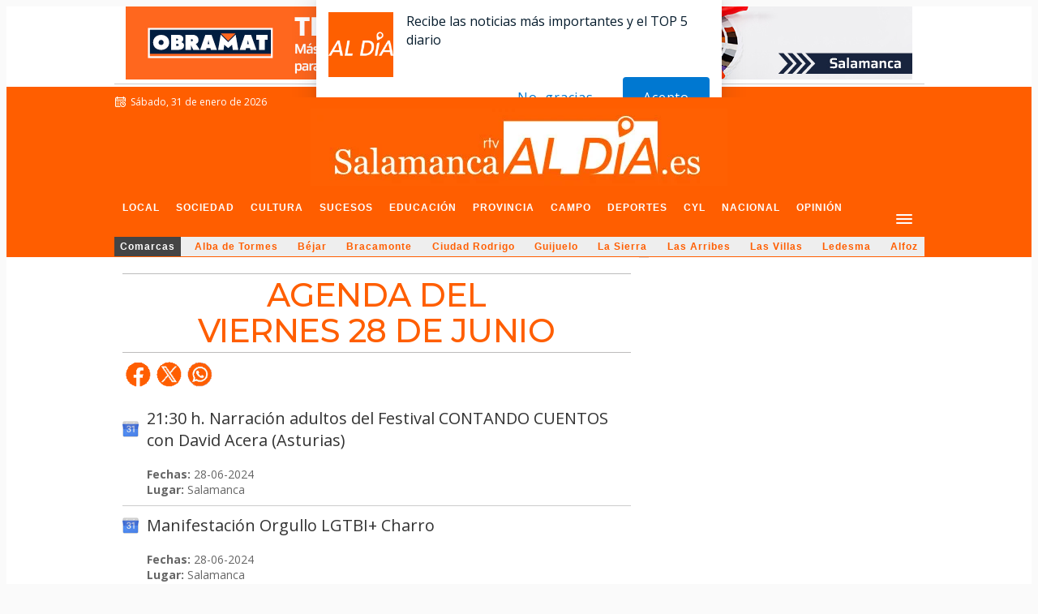

--- FILE ---
content_type: text/html; charset=utf-8
request_url: https://www.google.com/recaptcha/api2/aframe
body_size: 265
content:
<!DOCTYPE HTML><html><head><meta http-equiv="content-type" content="text/html; charset=UTF-8"></head><body><script nonce="33PHno7og0xMJk55fel_tg">/** Anti-fraud and anti-abuse applications only. See google.com/recaptcha */ try{var clients={'sodar':'https://pagead2.googlesyndication.com/pagead/sodar?'};window.addEventListener("message",function(a){try{if(a.source===window.parent){var b=JSON.parse(a.data);var c=clients[b['id']];if(c){var d=document.createElement('img');d.src=c+b['params']+'&rc='+(localStorage.getItem("rc::a")?sessionStorage.getItem("rc::b"):"");window.document.body.appendChild(d);sessionStorage.setItem("rc::e",parseInt(sessionStorage.getItem("rc::e")||0)+1);localStorage.setItem("rc::h",'1769881868321');}}}catch(b){}});window.parent.postMessage("_grecaptcha_ready", "*");}catch(b){}</script></body></html>

--- FILE ---
content_type: application/x-javascript; charset=UTF-8
request_url: https://adsal.netytec.com/ads/www/delivery/al.php?zoneid=55&target=_blank&layerstyle=simple&align=center&valign=top&padding=2&closetime=5&shifth=0&shiftv=0&closebutton=t&backcolor=FFFFFF&bordercolor=000000
body_size: 324
content:
var MAX_afb6fce5 = '';
MAX_afb6fce5 += "<"+"div id=\'beacon_5156022ee2\' style=\'position: absolute; left: 0px; top: 0px; visibility: hidden;\'><"+"img src=\'https://adsal.netytec.com/ads/www/delivery/lg.php?bannerid=0&amp;campaignid=0&amp;zoneid=55&amp;loc=https%3A%2F%2Fsalamancartvaldia.es%2Fagenda%2F28-06-2024&amp;cb=5156022ee2\' width=\'0\' height=\'0\' alt=\'\' style=\'width: 0px; height: 0px;\' /><"+"/div>\n";
document.write(MAX_afb6fce5);
